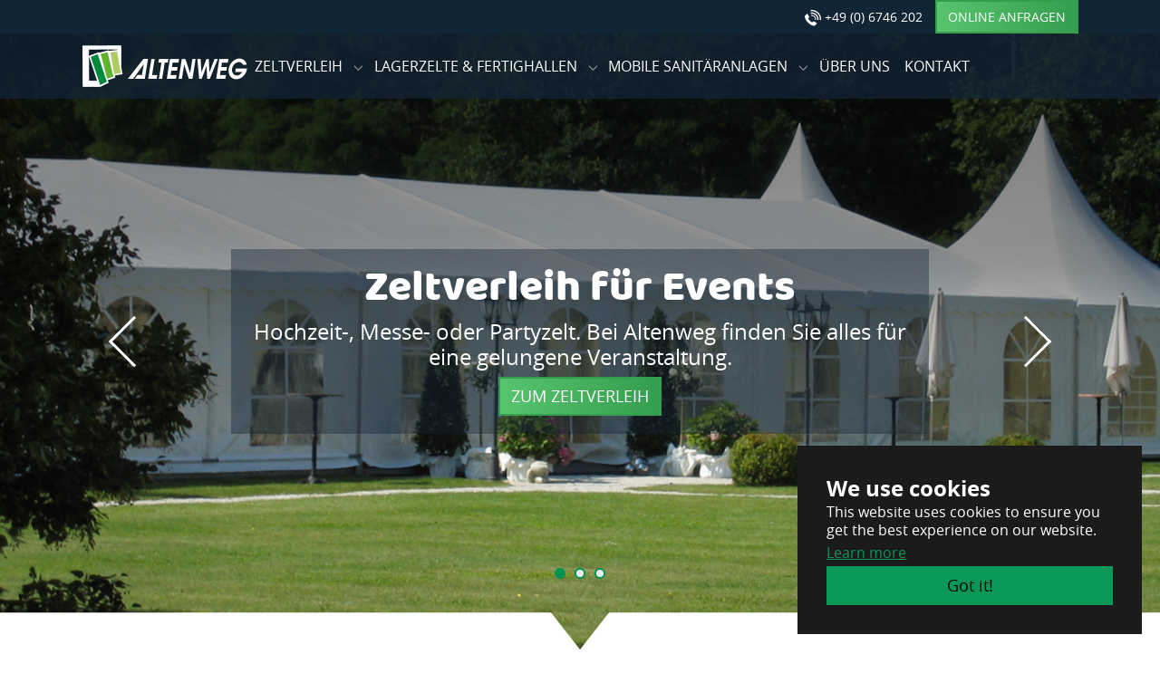

--- FILE ---
content_type: text/html; charset=utf-8
request_url: https://www.altenweg.de/
body_size: 7873
content:
<!DOCTYPE html>
<html lang="de">
<head>

<meta charset="utf-8">
<!-- 
	credia communications GmbH

	This website is powered by TYPO3 - inspiring people to share!
	TYPO3 is a free open source Content Management Framework initially created by Kasper Skaarhoj and licensed under GNU/GPL.
	TYPO3 is copyright 1998-2026 of Kasper Skaarhoj. Extensions are copyright of their respective owners.
	Information and contribution at https://typo3.org/
-->


<link rel="icon" href="/fileadmin/assets/img/layout/favicon.ico" type="image/png">
<title>Zeltvermietung Altenweg | Zuverlässig, schnell, flexibel | alles aus einer Hand - Altenweg Zelte</title>
<meta http-equiv="x-ua-compatible" content="IE=edge">
<meta name="generator" content="TYPO3 CMS">
<meta name="description" content="Altenweg - Ihr Expertenteam für Zeltevermietung: Festzelt, Pagoden, Cyclone, Doppeltsockzelte. Vermietung von Zeltausstattung wie Garnituren, Lichttechnik, Bühnen, etc.">
<meta name="viewport" content="width=device-width, initial-scale=1, minimum-scale=1">
<meta name="robots" content="index,follow">
<meta property="og:title" content="Zeltvermietung Altenweg | Zuverlässig &amp; schnell">
<meta property="og:description" content="Altenweg - Ihr Expertenteam für Zeltevermietung: Festzelt, Pagoden, Cyclone, Doppeltsockzelte. Vermietung von Zeltausstattung wie Garnituren, Lichttechnik, Bühnen, etc.">
<meta name="twitter:card" content="summary">
<meta name="twitter:title" content="Zeltvermietung Altenweg | Zuverlässig &amp; schnell">
<meta name="twitter:description" content="Altenweg - Ihr Expertenteam für Zeltevermietung: Festzelt, Pagoden, Cyclone, Doppeltsockzelte. Vermietung von Zeltausstattung wie Garnituren, Lichttechnik, Bühnen, etc.">
<meta name="apple-mobile-web-app-capable" content="no">
<meta name="google" content="notranslate">

<link rel="stylesheet" href="/typo3temp/assets/bootstrappackage/fonts/284ba9c5345a729d38fc3d3bb72eea6caaef6180abbc77928e15e42297d05f8b/webfont.css?1769011073" media="all">
<link rel="stylesheet" href="/typo3temp/assets/compressed/merged-26780b0963cc5fd4614e62fc5c5b4068-22e7a9f1ca1ad0be1d69ead59c029860.css?1724932405" media="all">
<link rel="stylesheet" href="/typo3temp/assets/compressed/merged-dcc719d5ff7955228ed005eda244bc53-2393e82208bbfcdbc40059891fb5884e.css?1747915888" media="all">


<script src="/typo3temp/assets/compressed/merged-15ea87171b6831e8767d50505115f903-d3400c937f5b469bcda01c40c7497089.js?1724932405"></script>



<link rel="canonical" href="https://www.altenweg.de/"/>
</head>
<body id="p84" class="page-84 pagelevel-0 language-0 backendlayout-default layout-default">

<div id="top"></div>
<div class="body-bg body-bg-top">

    



    

<div id="cookieconsent">
    <span data-cookieconsent-setting="cookie.expiryDays" data-cookieconsent-value="365"></span>
    <span data-cookieconsent-setting="content.header" data-cookieconsent-value="We use cookies"></span>
    <span data-cookieconsent-setting="content.message" data-cookieconsent-value="This website uses cookies to ensure you get the best experience on our website."></span>
    <span data-cookieconsent-setting="content.dismiss" data-cookieconsent-value="Got it!"></span>
    <span data-cookieconsent-setting="content.allow" data-cookieconsent-value="Allow cookies"></span>
    <span data-cookieconsent-setting="content.deny" data-cookieconsent-value="Decline"></span>
    <span data-cookieconsent-setting="content.link" data-cookieconsent-value="Learn more"></span>
    <span data-cookieconsent-setting="content.href" data-cookieconsent-value="https://www.altenweg.de/datenschutz"></span>
    <span data-cookieconsent-setting="layout" data-cookieconsent-value="basic-header"></span>
    <span data-cookieconsent-setting="type" data-cookieconsent-value="info"></span>
    <span data-cookieconsent-setting="position" data-cookieconsent-value="bottom-right"></span>
    <span data-cookieconsent-setting="revokable" data-cookieconsent-value="0"></span>
    <span data-cookieconsent-setting="static" data-cookieconsent-value="0"></span>
    <span data-cookieconsent-setting="location" data-cookieconsent-value="0"></span>
    <span data-cookieconsent-setting="law.countryCode" data-cookieconsent-value="DE"></span>
    <span data-cookieconsent-setting="law.regionalLaw" data-cookieconsent-value="1"></span>
</div>




    <a class="visually-hidden-focusable page-skip-link" href="#page-content">
        <span>Skip to main content</span>
    </a>
    <a class="visually-hidden-focusable page-skip-link" href="#page-footer">
        <span>Skip to page footer</span>
    </a>

    




<header id="page-header" class="bp-page-header navbar navbar-mainnavigation navbar-dark navbar-has-image navbar-top navbar-fixed-top d-block">

    <div class="header-top-section">
        <div class="container">
            <div class="row">
                <div class="col-12 text-right">
                    <a class="btn phone-button" href="tel:+496746202" title="Rufen Sie uns an"><span class="sprite icon tel"></span><span class="hide-below-392"> +49 (0) 6746 202</span></a>&nbsp;
                    <a class="btn btn-primary request-button" title="Online anfragen" href="/angebotsanfrage#c438">Online anfragen</a>
                </div>
            </div>
        </div>
    </div>

    <div class="header-bottom-section">
        <div class="container d-flex justify-content-between">
            <a class="navbar-brand navbar-brand-image" title="zur Startseite" href="/">
                
                        <img class="navbar-brand-logo-normal" src="/fileadmin/assets/img/layout/logo-w_366x92px.png" alt="Altenweg Logo" height="44" width="162">
                        
                            <img class="navbar-brand-logo-inverted" src="/fileadmin/assets/img/layout/logo.svg" alt="Altenweg Logo" height="44" width="162">
                        
                    
            </a>
            
                
<button class="navbar-toggler collapsed" type="button" data-bs-toggle="collapse" data-bs-target="#mainnavigation" aria-controls="mainnavigation" aria-expanded="false" aria-label="Toggle navigation">
    <span class="navbar-toggler-icon"></span>
</button>


                <nav aria-label="Main navigation" id="mainnavigation" class="collapse navbar-collapse">
                    



                    

    <ul class="navbar-nav">
        
            

                    
                    
                        
                            
                        
                    
                        
                            
                        
                    
                    <li class="nav-item nav-style-mega dropdown-hover">
                        <a
                            id="nav-item-85"
                            href="/zeltverleih"
                            class="nav-link nav-link-main"
                            
                            
                            aria-current="false"
                            >
                            
                            <span class="nav-link-text">
                                Zeltverleih
                                
                            </span>
                        </a>
                        
                            <button
                                type="button"
                                id="nav-toggle-85"
                                class="nav-link nav-link-toggle"
                                data-bs-toggle="dropdown"
                                data-bs-display="static"
                                aria-haspopup="true"
                                aria-expanded="false"
                                >
                                <span class="nav-link-indicator" aria-hidden="true"></span>
                                <span class="nav-link-text visually-hidden">Submenu for "Zeltverleih"</span>
                            </button>
                        
                        <div class="dropdown-menu dropdown-menu-mega">
                            
    
        <ul class="dropdown-menu-2 p-0 m-0" data-level="2">
            
            
                
                        
                        <li class="nav-item-uid-95 level-2">
                            <a class="nav-link nav-link-dropdown" href="/hochzeitszelt" title="Events">
                                
                                <span class="nav-link-text">
                                    Events
                                    
                                </span>
                            </a>
                            
    
        <ul class="dropdown-menu-3 p-0 m-0" data-level="3">
            
            
                
                        
                        <li class="nav-item-uid-114 level-3">
                            <a class="nav-link nav-link-dropdown" href="/hochzeitszelt" title="Hochzeit">
                                
                                <span class="nav-link-text">
                                    Hochzeit
                                    
                                </span>
                            </a>
                            
    

                        </li>
                    
            
                
                        
                        <li class="nav-item-uid-115 level-3">
                            <a class="nav-link nav-link-dropdown" href="/messezelt" title="Messe">
                                
                                <span class="nav-link-text">
                                    Messe
                                    
                                </span>
                            </a>
                            
    

                        </li>
                    
            
                
                        
                        <li class="nav-item-uid-116 level-3">
                            <a class="nav-link nav-link-dropdown" href="/zeltverleih/events/party-und-veranstaltungszelte" title="Party- und Veranstaltungszelte">
                                
                                <span class="nav-link-text">
                                    Party- und Veranstaltungszelte
                                    
                                </span>
                            </a>
                            
    

                        </li>
                    
            
                
                        
                        <li class="nav-item-uid-100 level-3">
                            <a class="nav-link nav-link-dropdown" href="/vip-zelte-galazelte-mieten" title="VIP &amp; Gala-Zelt">
                                
                                <span class="nav-link-text">
                                    VIP &amp; Gala-Zelt
                                    
                                </span>
                            </a>
                            
    

                        </li>
                    
            
                
                        
                        <li class="nav-item-uid-117 level-3">
                            <a class="nav-link nav-link-dropdown" href="/sportzelte" title="Sportveranstaltung">
                                
                                <span class="nav-link-text">
                                    Sportveranstaltung
                                    
                                </span>
                            </a>
                            
    

                        </li>
                    
            
                
                        
                        <li class="nav-item-uid-149 level-3">
                            <a class="nav-link nav-link-dropdown" href="/praesentationen" title="Präsentationen">
                                
                                <span class="nav-link-text">
                                    Präsentationen
                                    
                                </span>
                            </a>
                            
    

                        </li>
                    
            
            
        </ul>
    

                        </li>
                    
            
                
                        
                        <li class="nav-item-uid-96 level-2">
                            <a class="nav-link nav-link-dropdown" href="/festzelte" title="Zelte">
                                
                                <span class="nav-link-text">
                                    Zelte
                                    
                                </span>
                            </a>
                            
    
        <ul class="dropdown-menu-3 p-0 m-0" data-level="3">
            
            
                
                        
                        <li class="nav-item-uid-119 level-3">
                            <a class="nav-link nav-link-dropdown" href="/festzelte" title="Festzelte">
                                
                                <span class="nav-link-text">
                                    Festzelte
                                    
                                </span>
                            </a>
                            
    

                        </li>
                    
            
                
                        
                        <li class="nav-item-uid-129 level-3">
                            <a class="nav-link nav-link-dropdown" href="/pagodenzelte" title="Pagodenzelte">
                                
                                <span class="nav-link-text">
                                    Pagodenzelte
                                    
                                </span>
                            </a>
                            
    

                        </li>
                    
            
                
                        
                        <li class="nav-item-uid-127 level-3">
                            <a class="nav-link nav-link-dropdown" href="/doppelstockzelte" title="Doppelstockzelte">
                                
                                <span class="nav-link-text">
                                    Doppelstockzelte
                                    
                                </span>
                            </a>
                            
    

                        </li>
                    
            
                
                        
                        <li class="nav-item-uid-130 level-3">
                            <a class="nav-link nav-link-dropdown" href="/special-tent" title="Special-Tent">
                                
                                <span class="nav-link-text">
                                    Special-Tent
                                    
                                </span>
                            </a>
                            
    

                        </li>
                    
            
                
                        
                        <li class="nav-item-uid-128 level-3">
                            <a class="nav-link nav-link-dropdown" href="/cyclonzelte" title="Cyclonzelte">
                                
                                <span class="nav-link-text">
                                    Cyclonzelte
                                    
                                </span>
                            </a>
                            
    

                        </li>
                    
            
                
                        
                        <li class="nav-item-uid-148 level-3">
                            <a class="nav-link nav-link-dropdown" href="/exklusiv-cube" title="Exklusiv Cube">
                                
                                <span class="nav-link-text">
                                    Exklusiv Cube
                                    
                                </span>
                            </a>
                            
    

                        </li>
                    
            
            
        </ul>
    

                        </li>
                    
            
            
                <li class="level-2 cta-teaser">
                    <h5 class="mt-2 mb-5">Sie suchen etwas bestimmtes?</h5>
                    <a href="/angebotsanfrage#c438" title="zur Seite: Angebotsanfrage" class="btn btn-outline-white">Beratung anfordern</a>
                </li>
            
        </ul>
    




                        </div>
                    </li>

                
        
            

                    
                    
                        
                            
                        
                    
                        
                            
                        
                    
                    <li class="nav-item nav-style-mega dropdown-hover">
                        <a
                            id="nav-item-86"
                            href="/lagerzelte-fertighallen"
                            class="nav-link nav-link-main"
                            
                            
                            aria-current="false"
                            >
                            
                            <span class="nav-link-text">
                                Lagerzelte &amp; Fertighallen
                                
                            </span>
                        </a>
                        
                            <button
                                type="button"
                                id="nav-toggle-86"
                                class="nav-link nav-link-toggle"
                                data-bs-toggle="dropdown"
                                data-bs-display="static"
                                aria-haspopup="true"
                                aria-expanded="false"
                                >
                                <span class="nav-link-indicator" aria-hidden="true"></span>
                                <span class="nav-link-text visually-hidden">Submenu for "Lagerzelte &amp; Fertighallen"</span>
                            </button>
                        
                        <div class="dropdown-menu dropdown-menu-mega">
                            
    
        <ul class="dropdown-menu-2 p-0 m-0" data-level="2">
            
            
                
                        
                        <li class="nav-item-uid-107 level-2">
                            <a class="nav-link nav-link-dropdown" href="/ueberdachungshallen" title="Lagerzelte">
                                
                                <span class="nav-link-text">
                                    Lagerzelte
                                    
                                </span>
                            </a>
                            
    
        <ul class="dropdown-menu-3 p-0 m-0" data-level="3">
            
            
                
                        
                        <li class="nav-item-uid-122 level-3">
                            <a class="nav-link nav-link-dropdown" href="/ueberdachungshallen" title="Plane im Dach als Überdachung">
                                
                                <span class="nav-link-text">
                                    Plane im Dach als Überdachung
                                    
                                </span>
                            </a>
                            
    

                        </li>
                    
            
                
                        
                        <li class="nav-item-uid-143 level-3">
                            <a class="nav-link nav-link-dropdown" href="/lagerzelte" title="Plane in Dach und Wand">
                                
                                <span class="nav-link-text">
                                    Plane in Dach und Wand
                                    
                                </span>
                            </a>
                            
    

                        </li>
                    
            
                
                        
                        <li class="nav-item-uid-126 level-3">
                            <a class="nav-link nav-link-dropdown" href="/lagerzelte" title="Planendach und Blechwand">
                                
                                <span class="nav-link-text">
                                    Planendach und Blechwand
                                    
                                </span>
                            </a>
                            
    

                        </li>
                    
            
            
        </ul>
    

                        </li>
                    
            
                
                        
                        <li class="nav-item-uid-108 level-2">
                            <a class="nav-link nav-link-dropdown" href="/leichtbauhallen" title="Fertighallen">
                                
                                <span class="nav-link-text">
                                    Fertighallen
                                    
                                </span>
                            </a>
                            
    
        <ul class="dropdown-menu-3 p-0 m-0" data-level="3">
            
            
                
                        
                        <li class="nav-item-uid-125 level-3">
                            <a class="nav-link nav-link-dropdown" href="/leichtbauhallen" title="Blech in Dach und Wand">
                                
                                <span class="nav-link-text">
                                    Blech in Dach und Wand
                                    
                                </span>
                            </a>
                            
    

                        </li>
                    
            
                
                        
                        <li class="nav-item-uid-142 level-3">
                            <a class="nav-link nav-link-dropdown" href="/fertighalle-isoliert" title="Fertighalle teilisoliert">
                                
                                <span class="nav-link-text">
                                    Fertighalle teilisoliert
                                    
                                </span>
                            </a>
                            
    

                        </li>
                    
            
                
                        
                        <li class="nav-item-uid-123 level-3">
                            <a class="nav-link nav-link-dropdown" href="/fertighalle-isoliert" title="Fertighalle vollisoliert">
                                
                                <span class="nav-link-text">
                                    Fertighalle vollisoliert
                                    
                                </span>
                            </a>
                            
    

                        </li>
                    
            
            
        </ul>
    

                        </li>
                    
            
            
                <li class="level-2 cta-teaser">
                    <h5 class="mt-2 mb-5">Sie suchen etwas bestimmtes?</h5>
                    <a href="/angebotsanfrage#c438" title="zur Seite: Angebotsanfrage" class="btn btn-outline-white">Beratung anfordern</a>
                </li>
            
        </ul>
    




                        </div>
                    </li>

                
        
            

                    
                    
                        
                            
                        
                    
                        
                            
                        
                    
                    <li class="nav-item nav-style-mega dropdown-hover">
                        <a
                            id="nav-item-121"
                            href="/mobile-sanitaeranlagen"
                            class="nav-link nav-link-main"
                            
                            
                            aria-current="false"
                            >
                            
                            <span class="nav-link-text">
                                mobile Sanitäranlagen
                                
                            </span>
                        </a>
                        
                            <button
                                type="button"
                                id="nav-toggle-121"
                                class="nav-link nav-link-toggle"
                                data-bs-toggle="dropdown"
                                data-bs-display="static"
                                aria-haspopup="true"
                                aria-expanded="false"
                                >
                                <span class="nav-link-indicator" aria-hidden="true"></span>
                                <span class="nav-link-text visually-hidden">Submenu for "mobile Sanitäranlagen"</span>
                            </button>
                        
                        <div class="dropdown-menu dropdown-menu-mega">
                            
    
        <ul class="dropdown-menu-2 p-0 m-0" data-level="2">
            
            
                
                        
                        <li class="nav-item-uid-141 level-2">
                            <a class="nav-link nav-link-dropdown" href="/duschcontainer" title="Duschen">
                                
                                <span class="nav-link-text">
                                    Duschen
                                    
                                </span>
                            </a>
                            
    
        <ul class="dropdown-menu-3 p-0 m-0" data-level="3">
            
            
                
                        
                        <li class="nav-item-uid-131 level-3">
                            <a class="nav-link nav-link-dropdown" href="/duschcontainer" title="Duschcontainer">
                                
                                <span class="nav-link-text">
                                    Duschcontainer
                                    
                                </span>
                            </a>
                            
    

                        </li>
                    
            
            
        </ul>
    

                        </li>
                    
            
                
                        
                        <li class="nav-item-uid-140 level-2">
                            <a class="nav-link nav-link-dropdown" href="/toilettenwagen" title="Toiletten">
                                
                                <span class="nav-link-text">
                                    Toiletten
                                    
                                </span>
                            </a>
                            
    
        <ul class="dropdown-menu-3 p-0 m-0" data-level="3">
            
            
                
                        
                        <li class="nav-item-uid-144 level-3">
                            <a class="nav-link nav-link-dropdown" href="/toilettenwagen" title="Toilettenwagen">
                                
                                <span class="nav-link-text">
                                    Toilettenwagen
                                    
                                </span>
                            </a>
                            
    

                        </li>
                    
            
                
                        
                        <li class="nav-item-uid-135 level-3">
                            <a class="nav-link nav-link-dropdown" href="/toilettencontainer" title="Toilettencontainer">
                                
                                <span class="nav-link-text">
                                    Toilettencontainer
                                    
                                </span>
                            </a>
                            
    

                        </li>
                    
            
                
                        
                        <li class="nav-item-uid-133 level-3">
                            <a class="nav-link nav-link-dropdown" href="/toilettencontainer-barrierefrei" title="Toilettencontainer Barrierefrei">
                                
                                <span class="nav-link-text">
                                    Toilettencontainer Barrierefrei
                                    
                                </span>
                            </a>
                            
    

                        </li>
                    
            
                
                        
                        <li class="nav-item-uid-132 level-3">
                            <a class="nav-link nav-link-dropdown" href="/toilettencontainer-the-one" title="Toilettencontainer The One">
                                
                                <span class="nav-link-text">
                                    Toilettencontainer The One
                                    
                                </span>
                            </a>
                            
    

                        </li>
                    
            
            
        </ul>
    

                        </li>
                    
            
            
                <li class="level-2 cta-teaser">
                    <h5 class="mt-2 mb-5">Sie suchen etwas bestimmtes?</h5>
                    <a href="/angebotsanfrage#c438" title="zur Seite: Angebotsanfrage" class="btn btn-outline-white">Beratung anfordern</a>
                </li>
            
        </ul>
    




                        </div>
                    </li>

                
        
            

                    
                    
                    <li class="nav-item dropdown-hover">
                        <a
                            id="nav-item-138"
                            href="/ueber-uns"
                            class="nav-link nav-link-main"
                            
                            
                            aria-current="false"
                            >
                            
                            <span class="nav-link-text">
                                Über uns
                                
                            </span>
                        </a>
                        
                        <div class="dropdown-menu">
                            
    




                        </div>
                    </li>

                
        
            

                    
                    
                    <li class="nav-item dropdown-hover">
                        <a
                            id="nav-item-89"
                            href="/kontakt"
                            class="nav-link nav-link-main"
                            
                            
                            aria-current="false"
                            >
                            
                            <span class="nav-link-text">
                                Kontakt
                                
                            </span>
                        </a>
                        
                        <div class="dropdown-menu">
                            
    




                        </div>
                    </li>

                
        
    </ul>



                    



                </nav>
            
        </div>
    </div>

</header>



    

    <div id="slider-id-6" class="header-slider">
	
	
		<div class="header-image">
			<div class="foreground">
				<div class="container">
					<div class="container-inner text-center">
						
							<h1 class="headline">Zeltverleih für Events</h1>
						
						
							<h4 class="subline">Hochzeit-, Messe- oder Partyzelt. Bei Altenweg finden Sie alles für eine gelungene Veranstaltung.</h4>
						
						
							<a href="/zeltverleih" title="Zur Übersichtsseite für Eventzelte" class="carousel-item-button btn btn-primary">Zum Zeltverleih</a>
						
					</div>
				</div>
			</div>
			
			
			
			
						
			<div class="background" style="background-image: url(/fileadmin/uploads/pics/header-startseite-zeltverleih-event_02.jpg);"></div>
		</div>
	
		<div class="header-image">
			<div class="foreground">
				<div class="container">
					<div class="container-inner text-center">
						
							<h1 class="headline">Lagerzelte und Fertighallen</h1>
						
						
							<h4 class="subline">Fertige Bausätze oder individuell geplante Lagerzelte mieten oder kaufen</h4>
						
						
							<a href="/lagerzelte-fertighallen" title="Zur Übersichtsseite für Lagerzelte &amp; Fertighallen" class="carousel-item-button btn btn-primary">Lagerzelte &amp; Fertighallen</a>
						
					</div>
				</div>
			</div>
			
			
			
			
						
			<div class="background" style="background-image: url(/fileadmin/uploads/pics/header-startseite-lagerzelte-fertighallen.jpg);"></div>
		</div>
	
		<div class="header-image">
			<div class="foreground">
				<div class="container">
					<div class="container-inner text-center">
						
							<h1 class="headline">Mobile Sanitäranlagen</h1>
						
						
							<h4 class="subline">Toilettenwagen sowie WC- und Dusch-Container mit gehobener Ausstattung jetzt mieten.</h4>
						
						
							<a href="/mobile-sanitaeranlagen" title="Zur Übersichtsseite für mobile Sanitäranlagen" class="carousel-item-button btn btn-primary">Zu den Sanitäranlagen</a>
						
					</div>
				</div>
			</div>
			
			
			
			
						
			<div class="background" style="background-image: url(/fileadmin/uploads/pics/header-startseite-sanitaer.jpg);"></div>
		</div>
	
</div>


    
    




    <main id="page-content" class="bp-page-content main-section">
        <!--TYPO3SEARCH_begin-->
        

    

    <div class="section section-default">
        <div id="dce3" class="frame frame-default frame-type-dce"><div class="frame-container"><div class="frame-inner">
	
<h2 class="text-center text-gradient-1">
    Ihr Experte für Zeltvermietung, Lagerzelte und mobile Sanitäranlagen
</h2>

		</div></div></div>








        <div id="c247" class=" frame frame-default frame-type-text frame-layout-default frame-size-default frame-height-default frame-background-none frame-space-before-none frame-space-after-none frame-no-backgroundimage">
            <div class="frame-group-container">
                <div class="frame-group-inner">
                    



                    <div class="frame-container frame-container-default">
                        <div class="frame-inner">
                            
    
    



    



    

    <p class="text-center">Seit fast 60 Jahren arbeiten wir mit großer Leidenschaft in der Eventbranche. Im Laufe der Zeit konnten wir uns als Experten auf dem Markt der Zeltvermietung etablieren. Als modern geführtes Familienunternehmen beraten und planen wir von unserem Stammsitz in Bickenbach, Rheinland-Pfalz. Die Umsetzung, der Auf- und Abbau von Zelten sowie deren Ausstattung, erfolgt durch unsere geschulten Mitarbeiter vor Ort – sicher, kompetent und schnell. Sie planen ein Event? Kontaktieren Sie uns! Wir erstellen Ihnen ein passgenaues Angebot, das auf Ihre Wünsche eingeht.</p>


    



    




                        </div>
                    </div>
                </div>
            </div>
        </div>

    


<div class="" style="height:40px;"></div>








        <div id="c260" class=" frame frame-default frame-type-header frame-layout-default frame-size-default frame-height-default frame-background-none frame-space-before-none frame-space-after-none frame-no-backgroundimage">
            <div class="frame-group-container">
                <div class="frame-group-inner">
                    



                    <div class="frame-container frame-container-default">
                        <div class="frame-inner">
                            
    
    



    

    
        <div class="frame-header">
            

    
            <h2 class="element-header  text-center">
                <span>Unsere Produkte</span>
            </h2>
        



            



            



        </div>
    



    
    



    




                        </div>
                    </div>
                </div>
            </div>
        </div>

    


<div class="container">
    <div class="row">
        <div class="col-md-4">
            
                
                    <div class="teaser-type-1">
	<a href="/zeltverleih" title="">
		
			<div class="image-container">
				<img src="/fileadmin/uploads/pics/teaser_zeltverleih.jpg" width="564" height="341" alt="" />
			</div>
		
		<span class="teaser-text">ZELTVERLEIH</span>
	</a>
</div>
                
            
        </div>
        <div class="col-md-4">
            
                
                    <div class="teaser-type-1">
	<a href="/lagerzelte-fertighallen" title="">
		
			<div class="image-container">
				<img src="/fileadmin/uploads/pics/teaser02.jpg" width="564" height="341" alt="" />
			</div>
		
		<span class="teaser-text">LAGERZELTE &amp; FERTIGHALLEN</span>
	</a>
</div>
                
            
        </div>
        <div class="col-md-4">
            
                
                    <div class="teaser-type-1">
	<a href="/mobile-sanitaeranlagen" title="">
		
			<div class="image-container">
				<img src="/fileadmin/uploads/pics/teaser03.jpg" width="564" height="341" alt="" />
			</div>
		
		<span class="teaser-text">MOBILE SANITÄRANLAGEN</span>
	</a>
</div>
                
            
        </div>
    </div>
</div>








        <div id="c254" class=" frame frame-default frame-type-text frame-layout-default frame-size-default frame-height-default frame-background-none frame-space-before-none frame-space-after-none frame-no-backgroundimage">
            <div class="frame-group-container">
                <div class="frame-group-inner">
                    



                    <div class="frame-container frame-container-default">
                        <div class="frame-inner">
                            
    
    



    



    

    <p class="text-center">Sie sind auf der Suche nach einem bestimmten Zelt? Wir vermieten: Festzelte, Pagoden, Cyclone, Doppelstockzelte und Cubes in verschiedenen Größen. Mobile Sanitäranlagen stehen für Sie ebenfalls zur Anmietung bereit. Sie benötigen ein Lagerzelt? Dann können Sie diese hier anmieten oder kaufen. Kontaktieren Sie uns noch heute und informieren Sie uns über die Eckpunkte Ihrer Veranstaltung. Gemeinsam statten wir Ihren Veranstaltungsort mit den passenden Zelten aus – und zwar 24 Stunden am Tag, an sieben Tagen in der Woche. Wir garantieren Ihnen hohe Flexibilität für Ihren Erfolg.</p>


    



    




                        </div>
                    </div>
                </div>
            </div>
        </div>

    


<div class="" style="height:40px;"></div>








        <div id="c259" class=" frame frame-default frame-type-header frame-layout-default frame-size-default frame-height-default frame-background-none frame-space-before-none frame-space-after-none frame-no-backgroundimage">
            <div class="frame-group-container">
                <div class="frame-group-inner">
                    



                    <div class="frame-container frame-container-default">
                        <div class="frame-inner">
                            
    
    



    

    
        <div class="frame-header">
            

    
            <h2 class="element-header  text-center">
                <span>Zeltvermietung für jeden Anlass</span>
            </h2>
        



            



            



        </div>
    



    
    



    




                        </div>
                    </div>
                </div>
            </div>
        </div>

    


<div class="container">
    <div class="row">
        <div class="col-md-4">
            
                
                    <div class="teaser-type-1">
	<a href="/hochzeitszelt" title="">
		
			<div class="image-container">
				<img src="/fileadmin/uploads/pics/teaser04_04.jpg" width="564" height="341" alt="" />
			</div>
		
		<span class="teaser-text">HOCHZEIT</span>
	</a>
</div>
                
            
                
                    <div class="teaser-type-1">
	<a href="/vip-zelte-galazelte-mieten" title="">
		
			<div class="image-container">
				<img src="/fileadmin/uploads/pics/teaser07_04.jpg" width="564" height="341" alt="" />
			</div>
		
		<span class="teaser-text">VIP &amp; GALAZELTE</span>
	</a>
</div>
                
            
        </div>
        <div class="col-md-4">
            
                
                    <div class="teaser-type-1">
	<a href="/messezelt" title="">
		
			<div class="image-container">
				<img src="/fileadmin/uploads/pics/teaser05.jpg" width="564" height="341" alt="" />
			</div>
		
		<span class="teaser-text">MESSE</span>
	</a>
</div>
                
            
                
                    <div class="teaser-type-1">
	<a href="/sportzelte" title="">
		
			<div class="image-container">
				<img src="/fileadmin/altenweg/teaser/teaser_sport.jpg" width="564" height="341" alt="" />
			</div>
		
		<span class="teaser-text">SPORTVERANSTALTUNGEN</span>
	</a>
</div>
                
            
        </div>
        <div class="col-md-4">
            
                
                    <div class="teaser-type-1">
	<a href="/zeltverleih/events/party-und-veranstaltungszelte" title="">
		
			<div class="image-container">
				<img src="/fileadmin/uploads/pics/teaser06.jpg" width="564" height="341" alt="" />
			</div>
		
		<span class="teaser-text">PARTY &amp; VERANSTALTUNGEN</span>
	</a>
</div>
                
            
                
                    <div class="teaser-type-1">
	<a href="/praesentationen" title="">
		
			<div class="image-container">
				<img src="/fileadmin/uploads/pics/WhatsApp_Image_2020-02-27_at_10.05.05__4__02.jpg" width="564" height="341" alt="" />
			</div>
		
		<span class="teaser-text">PRÄSENTATIONEN</span>
	</a>
</div>
                
            
        </div>
    </div>
</div>








        <div id="c264" class=" frame frame-default frame-type-text frame-layout-default frame-size-default frame-height-default frame-background-none frame-space-before-none frame-space-after-none frame-no-backgroundimage">
            <div class="frame-group-container">
                <div class="frame-group-inner">
                    



                    <div class="frame-container frame-container-default">
                        <div class="frame-inner">
                            
    
    



    

    



    

    <p class="text-center"><a href="/angebotsanfrage" target="_top" class="btn btn-primary">INDIVIDUELLES ANGEBOT ANFRAGEN</a></p>


    



    




                        </div>
                    </div>
                </div>
            </div>
        </div>

    











        <div id="c449" class=" frame frame-default frame-type-text frame-layout-default frame-size-default frame-height-default frame-background-none frame-space-before-none frame-space-after-none frame-no-backgroundimage">
            <div class="frame-group-container">
                <div class="frame-group-inner">
                    



                    <div class="frame-container frame-container-default">
                        <div class="frame-inner">
                            
    
    



    



    

    <p class="text-center">Sie planen ein Event? Ob Stadtfest, City-Marathon, Firmenjubiläum, Outdoor-Messe oder private Festivitäten wie freie Trauungen, runde Geburtstage oder Silberhochzeiten – wir vermieten Ihnen das passende Festzelt. Gerade bei Freiluftveranstaltungen ist es wichtig frühzeitig an die Reservierung der Zelte zu denken. Bei der Auswahl kommt es in erster Linie auf den Verwendungszweck und die zu erwartende Gästezahl an. Allerdings spielen auch örtliche Gegebenheiten eine entscheidende Rolle. Informieren Sie uns frühzeitig über die Eckpunkte Ihrer Veranstaltung – gerne per E-Mail. Sie wünschen eine persönliche Beratung? Dann rufen Sie uns gleich an.</p>


    



    




                        </div>
                    </div>
                </div>
            </div>
        </div>

    


<div class="" style="height:40px;"></div>
        
    

<div style="" class="section has-bg-color light-grey">
    
        
            






    
        
        
        
    



        <div id="c318" class=" frame frame-default frame-type-header frame-layout-default frame-size-default frame-height-default frame-background-none frame-space-before-none frame-space-after-none frame-no-backgroundimage">
            <div class="frame-group-container">
                <div class="frame-group-inner">
                    



                    <div class="frame-container frame-container-default">
                        <div class="frame-inner">
                            
    
    



    

    
        <div class="frame-header">
            

    
            <h2 class="element-header  text-center">
                <span>Unsere Rundum-Betreuung für Ihr Gewerbe</span>
            </h2>
        



            



            



        </div>
    



    
    



    




                        </div>
                    </div>
                </div>
            </div>
        </div>

    



        
    
        
            <div class="container">
    <div class="row">
        <div class="col-md-4">
            
                
                    <a href="/kontakt" title="Beratung" class="flip-card">
	
	<div class="flip-card-front">
		
			<img src="/fileadmin/uploads/pics/beratung.png" width="1047" height="938" alt="" />
		
		
			<h4>Beratung</h4>
		
	</div>
	<div class="flip-card-back">
		<div class="flip-card-back-inner">
			
				<h5>Beratung</h5>
			
			
				<p>Sie benötigen ein Zelt für einen bestimmten Anlass? Wir beraten Sie zu den Themen: Zeltvermietung, Lagerzelte und mobile Sanitäranlagen. Gerne liefern wir Ihnen auch zusätzliches Equipment für die Innenausstattung – alles aus einer Hand.</p>
			
			
				<span class="btn btn-primary">Jetzt beraten lassen!</span>
			
		</div>
	</div>

		</a>
                
            
        </div>
        <div class="col-md-4">
            
                
                    <a href="/kontakt" title="Planung" class="flip-card">
	
	<div class="flip-card-front">
		
			<img src="/fileadmin/uploads/pics/planung.png" width="300" height="300" alt="" />
		
		
			<h4>Planung</h4>
		
	</div>
	<div class="flip-card-back">
		<div class="flip-card-back-inner">
			
				<h5>Planung</h5>
			
			
				<p>Profitieren Sie von unserer langjährigen Berufserfahrung im Bereich der Zeltvermietung. Wir erstellen Ihnen ein passgenaues Angebot, das sich nach den Rahmenbedingungen Ihrer Veranstaltung richtet.</p>
			
			
				<span class="btn btn-primary">Jetzt beraten lassen!</span>
			
		</div>
	</div>

		</a>
                
            
        </div>
        <div class="col-md-4">
            
                
                    <a href="/kontakt" title="Umsetzung" class="flip-card">
	
	<div class="flip-card-front">
		
			<img src="/fileadmin/uploads/pics/umsetzung.png" width="335" height="300" alt="" />
		
		
			<h4>Umsetzung</h4>
		
	</div>
	<div class="flip-card-back">
		<div class="flip-card-back-inner">
			
				<h5>Umsetzung</h5>
			
			
				<p>Als Experten auf dem Gebiet der Zeltvermietung sind wir für Sie rund um die Uhr, an sieben Tagen in der Woche, im Einsatz. Unser geschultes Fachpersonal überwacht den Auf- und Abbau vor Ort. Unsere Flexibilität ist Ihr Gewinn!</p>
			
			
				<span class="btn btn-primary">Jetzt beraten lassen!</span>
			
		</div>
	</div>

		</a>
                
            
        </div>
    </div>
</div>
        
    
        
            <div class="" style="height:40px;"></div>
        
    
</div>








        <div id="c465" class=" frame frame-default frame-type-text frame-layout-default frame-size-default frame-height-default frame-background-none frame-space-before-none frame-space-after-none frame-no-backgroundimage">
            <div class="frame-group-container">
                <div class="frame-group-inner">
                    



                    <div class="frame-container frame-container-default">
                        <div class="frame-inner">
                            
    
    



    

    



    

    <p class="text-center">1963 fiel der Startschuss: das Bickenbacher Familienunternehmen Altenweg positionierte sich am deutschen Veranstaltungsmarkt. Heute arbeitet Familie Altenweg bereits in dritter Generation. Gemeinsam mit ihrem geschulten Team sorgen sie für das Gelingen Ihrer Veranstaltung. Als Experten in der <a href="/zeltverleih">Vermietung von Zelten</a> und mobiler <a href="/mobile-sanitaeranlagen">Sanitäranlagen</a> verstehen wir Ihre Wünsche und Vorstellungen.</p>
<p class="text-center">Wir beraten Sie umfassend und erstellen Ihnen ein passgenaues Angebot. Rückt Ihr Event näher senden wir unsere Profis zu Ihnen. Sie sorgen für einen reibungslosen Auf- und Abbau. Für das Verlegen unserer Schwerlastböden nutzen wir eigene Staplerfahrzeuge, was zusätzlich Zeit einspart. So funktioniert gelungenes Teamwork im Sinne von Familie Altenweg.</p>


    



    




                        </div>
                    </div>
                </div>
            </div>
        </div>

    


<div class="" style="height:40px;"></div>
        
    

<div style="color: #fff; " class="section has-bg-color section-bg-2 arrow-overlay-top">
    
        
            
        
        
    
<div class="container">
    <div class="row">
        <div class="col-md-6">
            
                
                    






    
        
        
        
    
        
        
        
    



        <div id="c293" class=" frame frame-default frame-type-text frame-layout-default frame-size-default frame-height-default frame-background-none frame-space-before-none frame-space-after-none frame-no-backgroundimage">
            <div class="frame-group-container">
                <div class="frame-group-inner">
                    



                    <div class="frame-container frame-container-default">
                        <div class="frame-inner">
                            
    
    



    

    



    

    <h5 class="text-center">Was können wir für Sie tun?</h5>


    



    




                        </div>
                    </div>
                </div>
            </div>
        </div>

    



                
            
        </div>
        <div class="col-md-6">
            
                
                    






    
        
        
        
    
        
        
        
    



        <div id="c294" class=" frame frame-default frame-type-text frame-layout-default frame-size-default frame-height-default frame-background-none frame-space-before-none frame-space-after-none frame-no-backgroundimage">
            <div class="frame-group-container">
                <div class="frame-group-inner">
                    



                    <div class="frame-container frame-container-default">
                        <div class="frame-inner">
                            
    
    



    

    



    

    <p class="text-center"><a href="/angebotsanfrage" target="_top" class="btn btn-primary">ANGEBOT ANFORDERN!</a></p>


    



    




                        </div>
                    </div>
                </div>
            </div>
        </div>

    



                
            
        </div>
    </div>
</div>
        
    
</div>
    </div>

    


        <!--TYPO3SEARCH_end-->
    </main>

    <footer id="page-footer" class="bp-page-footer">
        



        

    
<section class="section footer-section footer-section-content">
    <div class="container">
        <div class="row align-items-end">
            <div class="col-md-3">
                




    





        <div id="c231" class=" frame frame-default frame-type-html frame-layout-default frame-size-default frame-height-default frame-background-none frame-space-before-none frame-space-after-none frame-no-backgroundimage">
            <div class="frame-group-container">
                <div class="frame-group-inner">
                    



                    <div class="frame-container frame-container-default">
                        <div class="frame-inner">
                            
    
    



    
    

    <h4 class="like-h1">
  Altenweg.de
</h4>
<p>
  Altenweg GmbH & Co. KG<br>
  Gewerbegebiet 1<br>
  56291 Bickenbach
</p>


    



    




                        </div>
                    </div>
                </div>
            </div>
        </div>

    



            </div>
            <div class="col-md-3">
                




    





        <div id="c232" class=" frame frame-default frame-type-text frame-layout-default frame-size-default frame-height-default frame-background-none frame-space-before-none frame-space-after-none frame-no-backgroundimage">
            <div class="frame-group-container">
                <div class="frame-group-inner">
                    



                    <div class="frame-container frame-container-default">
                        <div class="frame-inner">
                            
    
    



    

    



    

    <p>Telefon:&nbsp;<a href="tel:+496746202">+49 (0) 6746 202</a><br> Mail: <a href="#" data-mailto-token="ocknvq,kphqBcnvgpygi0fg" data-mailto-vector="2">info@altenweg.de</a><br> <a href="/kontakt">Kontaktformular</a></p>


    



    




                        </div>
                    </div>
                </div>
            </div>
        </div>

    



            </div>
            <div class="col-md-3">
                




    





        <div id="c233" class=" frame frame-default frame-type-menu_pages frame-layout-default frame-size-default frame-height-default frame-background-none frame-space-before-none frame-space-after-none frame-no-backgroundimage">
            <div class="frame-group-container">
                <div class="frame-group-inner">
                    



                    <div class="frame-container frame-container-default">
                        <div class="frame-inner">
                            
    
    



    

    



    

    
        



        

    
        <ul>
            
                <li>
                    <a href="/zeltverleih" title="Zeltverleih">Zeltverleih</a>
                    

    


                </li>
            
                <li>
                    <a href="/lagerzelte-fertighallen" title="Lagerzelte &amp; Fertighallen">Lagerzelte &amp; Fertighallen</a>
                    

    


                </li>
            
                <li>
                    <a href="/mobile-sanitaeranlagen" title="mobile Sanitäranlagen">mobile Sanitäranlagen</a>
                    

    


                </li>
            
        </ul>
    


    


    



    




                        </div>
                    </div>
                </div>
            </div>
        </div>

    



            </div>
            <div class="col-md-3">
                








        <div id="c234" class=" frame frame-default frame-type-menu_subpages frame-layout-default frame-size-default frame-height-default frame-background-none frame-space-before-none frame-space-after-none frame-no-backgroundimage">
            <div class="frame-group-container">
                <div class="frame-group-inner">
                    



                    <div class="frame-container frame-container-default">
                        <div class="frame-inner">
                            
    
    



    

    



    

    
        



        

    
        <ul>
            
                <li>
                    <a href="/impressum" title="Impressum">Impressum</a>
                    

    


                </li>
            
                <li>
                    <a href="/datenschutz" title="Datenschutz">Datenschutz</a>
                    

    


                </li>
            
                <li>
                    <a href="/karriere" title="Karriere">Karriere</a>
                    

    


                </li>
            
        </ul>
    


    


    



    




                        </div>
                    </div>
                </div>
            </div>
        </div>

    



            </div>
        </div>
    </div>
</section>




        



        



    </footer>
    
<a class="scroll-top" title="Scroll to top" href="#top">
    <span class="scroll-top-icon"></span>
</a>


    



    <div id="body-overlay"></div>

</div>
<script src="/typo3temp/assets/compressed/merged-98c51f0f8646524537d7f493bdedc23d-571b471e3d67221d63afb3170638e79c.js?1724932405"></script>
<script src="/typo3temp/assets/compressed/merged-0abd2d2dfe45418941bed95a1453c61c-1db6e96e94e8013c560c59af63bc3a88.js?1749202457"></script>
<script src="/typo3temp/assets/compressed/Form.min-8d0e1a01cca77012e2d8aeb9ac25a83a.js?1763462232" defer="defer"></script>
<script async="async" src="/_assets/2a58d7833cb34b2a67d37f5b750aa297/JavaScript/default_frontend.js?1768305402"></script>


</body>
</html>

--- FILE ---
content_type: image/svg+xml
request_url: https://www.altenweg.de/fileadmin/assets/img/layout/logo.svg
body_size: 2851
content:
<svg id="Ebene_1" data-name="Ebene 1" xmlns="http://www.w3.org/2000/svg" viewBox="0 0 316.62 75.34"><defs><style>.cls-1{fill:#1d1d1b;}.cls-1,.cls-2,.cls-3,.cls-4{fill-rule:evenodd;}.cls-2{fill:#00883d;}.cls-3{fill:#61b22f;}.cls-4{fill:#accd64;}</style></defs><title>Logo_Altenweg</title><path class="cls-1" d="M176,369.26l70.21-.37.21,40.63,1.82,10.61-13.34,2.32-1.86,0,1.16,4.75L221,431.6h-1.75l1.94,5.83-13.64,6.64-31.18.16-.39-75Zm7.39,2.63,60.55-.31.13,24.14-3.13-18-13.8,1.71,7.1,41.51h-1.55l-5.45-22.85-4.66-19.23-14.26,3.65,12.32,47.17h-1.88L208.4,399.13l-5.35-16.22-14.24,5.36,8.71,25.88,5.79,17.57,1.93,5.75-21.5.11-.35-65.69Z" transform="translate(-176 -368.89)"/><polygon class="cls-1" points="13.77 19.84 26.9 14.83 44.57 68.13 31.94 74.29 13.77 19.84 13.77 19.84"/><polygon class="cls-1" points="32.92 14.21 46.17 10.76 57.29 57.97 45.47 61.95 32.92 14.21 32.92 14.21"/><polygon class="cls-1" points="51.63 11.06 64.46 9.48 71.73 50.93 59.08 53.16 51.63 11.06 51.63 11.06"/><polygon class="cls-1" points="125.32 62.19 141.43 62.19 142.57 55.27 132.47 55.27 137.46 23.84 131.45 23.84 125.32 62.19 125.32 62.19"/><polygon class="cls-1" points="145.97 62.19 152.1 62.19 157.09 30.76 163.22 30.76 164.24 23.84 146.09 23.84 144.95 30.76 150.97 30.76 145.97 62.19 145.97 62.19"/><polygon class="cls-1" points="161.29 62.19 178.88 62.19 180.01 55.27 168.44 55.27 169.91 46.42 180.92 46.42 182.05 39.61 170.94 39.61 172.41 30.76 183.87 30.76 185 23.84 167.42 23.84 161.29 62.19 161.29 62.19"/><polygon class="cls-1" points="184.44 62.19 190.45 62.19 194.88 34.28 204.18 62.19 210.99 62.19 217 23.84 210.99 23.84 206.56 51.87 197.26 23.84 190.45 23.84 184.44 62.19 184.44 62.19"/><polygon class="cls-1" points="224.04 62.19 228.91 62.19 238.45 36.78 239.69 62.19 244.57 62.19 260.12 23.84 253.99 23.84 243.89 50.62 242.65 23.84 238.22 23.84 228.35 50.62 226.87 23.84 220.63 23.84 224.04 62.19 224.04 62.19"/><polygon class="cls-1" points="257.17 62.19 274.75 62.19 275.89 55.27 264.32 55.27 265.79 46.42 276.8 46.42 277.93 39.61 266.81 39.61 268.29 30.76 279.75 30.76 280.88 23.84 263.3 23.84 257.17 62.19 257.17 62.19"/><path class="cls-1" d="M492.17,404a14,14,0,0,0-14-11.92c-9.41,0-18.83,8.74-20.65,20.08S462.56,432,472,432s18.73-8.4,20.54-19.63l.11-.91H471.29l-1.13,6.7h13.73c-2.39,4.2-6.81,6.92-10.67,6.92a9.08,9.08,0,0,1-7.83-4.31,13.53,13.53,0,0,1-1.7-8.85,17.4,17.4,0,0,1,5.33-9.65,12.47,12.47,0,0,1,8.06-3.4,8.66,8.66,0,0,1,7.83,5.11Z" transform="translate(-176 -368.89)"/><polygon class="cls-1" points="118.4 62.19 124.53 23.73 116.02 23.73 85.83 62.19 95.93 62.19 116.81 33.26 112.95 54.93 104.44 54.93 99.34 62.19 118.4 62.19 118.4 62.19"/><polygon class="cls-2" points="13.69 19.84 26.92 14.77 44.6 68.17 31.94 74.22 13.69 19.84 13.69 19.84"/><polygon class="cls-3" points="32.95 14.22 46.12 10.8 57.31 58.03 45.52 62.05 32.95 14.22 32.95 14.22"/><polygon class="cls-4" points="51.69 11.04 64.4 9.62 71.68 50.92 59.16 53.16 51.69 11.04 51.69 11.04"/></svg>